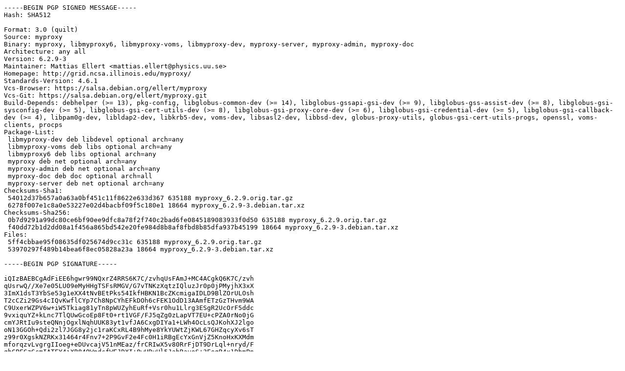

--- FILE ---
content_type: text/prs.lines.tag
request_url: http://mirror.sit.fraunhofer.de/ubuntu/pool/universe/m/myproxy/myproxy_6.2.9-3.dsc
body_size: 2616
content:
-----BEGIN PGP SIGNED MESSAGE-----
Hash: SHA512

Format: 3.0 (quilt)
Source: myproxy
Binary: myproxy, libmyproxy6, libmyproxy-voms, libmyproxy-dev, myproxy-server, myproxy-admin, myproxy-doc
Architecture: any all
Version: 6.2.9-3
Maintainer: Mattias Ellert <mattias.ellert@physics.uu.se>
Homepage: http://grid.ncsa.illinois.edu/myproxy/
Standards-Version: 4.6.1
Vcs-Browser: https://salsa.debian.org/ellert/myproxy
Vcs-Git: https://salsa.debian.org/ellert/myproxy.git
Build-Depends: debhelper (>= 13), pkg-config, libglobus-common-dev (>= 14), libglobus-gssapi-gsi-dev (>= 9), libglobus-gss-assist-dev (>= 8), libglobus-gsi-sysconfig-dev (>= 5), libglobus-gsi-cert-utils-dev (>= 8), libglobus-gsi-proxy-core-dev (>= 6), libglobus-gsi-credential-dev (>= 5), libglobus-gsi-callback-dev (>= 4), libpam0g-dev, libldap2-dev, libkrb5-dev, voms-dev, libsasl2-dev, libbsd-dev, globus-proxy-utils, globus-gsi-cert-utils-progs, openssl, voms-clients, procps
Package-List:
 libmyproxy-dev deb libdevel optional arch=any
 libmyproxy-voms deb libs optional arch=any
 libmyproxy6 deb libs optional arch=any
 myproxy deb net optional arch=any
 myproxy-admin deb net optional arch=any
 myproxy-doc deb doc optional arch=all
 myproxy-server deb net optional arch=any
Checksums-Sha1:
 54012d37b657a0a63a0bf451c11f8622e633d367 635188 myproxy_6.2.9.orig.tar.gz
 6278f007e1c8a0e53227e02d4bacbf09f5c180e1 18664 myproxy_6.2.9-3.debian.tar.xz
Checksums-Sha256:
 0b7d9291a99dc80ce6bf90ee9dfc8a78f2f740c2bad6fe0845189083933f0d50 635188 myproxy_6.2.9.orig.tar.gz
 f40dd72b1d2dd08a1f456a865bd542e20fe984d8b8af8fbd8b85dfa937b45199 18664 myproxy_6.2.9-3.debian.tar.xz
Files:
 5ff4cbbae95f08635df025674d9cc31c 635188 myproxy_6.2.9.orig.tar.gz
 53970297f489b14bea6f8ec05828a23a 18664 myproxy_6.2.9-3.debian.tar.xz

-----BEGIN PGP SIGNATURE-----

iQIzBAEBCgAdFiEE6hgwr99NQxrZ4RRS6K7C/zvhqUsFAmJ+MC4ACgkQ6K7C/zvh
qUsrwQ//Xe7e05LU09eMyHHgTSFsRMGV/G7vTNKzXqtzIQluzJr0p0jPMyjhX3xX
3ImX1dsT3YbSe53g1eXX4tNvBEtPks54IkfHBKN1BcZKcmigaIDLD9BlZOrULOsh
T2cCZi29Gs4cIQvKwflCYp7Ch8NpCYhEFkDOh6cFEK1OdD13AAmfETzGzTHvm9WA
C9UxerWZPV6w+iW5Tkiag81yTn8pWUZyhEuRf+Vsr0hu1Llrg3ESgR2UcOrF5ddc
9vxiquYZ+kLnc7TlQUwGcoEp8Ft0+rt1VGF/FJ5qZg0zLapVT7EU+cPZA0rNo0jG
cmYJRtIu9steQNnjOgxlNqhUUK83yt1vfJA6CxgDIYa1+LWh4OcLsQJKohXJ2lgo
oN13GGOh+Qdi2zl7JGG8y2jc1raKCxRL4B9hMye8YkYUWtZjKWL67GHZqcyXv6sT
z99r0XgskNZRKx31464r4Fnv7+2P9GvF2e4Fc0H1iRBgEcYxGnVjZ5KnoHxKXMdm
mforqzvLvgrgIIoeg+eDUvcajV51nMEaz/frCRIwX5v80RrFjDT9DrLql+nryd/F
qbCPFCzGcmIATFY4iXR849WpdcfWEJDXI+8wHRvHl5JahRavoS+3EegR4x1DbmPn
SQMRX1JYBj5OThDJcFG6Z/VTwgVm4uxaUb8Syc9YhRJHLGTNEXs=
=K0XL
-----END PGP SIGNATURE-----
